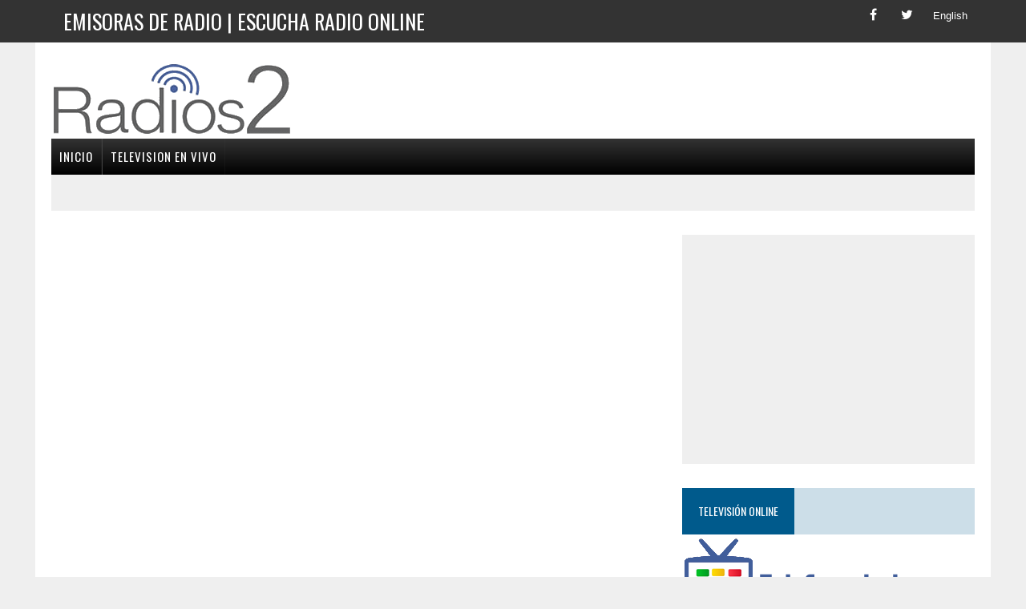

--- FILE ---
content_type: text/html; charset=utf-8
request_url: https://radios2.com/fm-sensaciones-106-3
body_size: 4560
content:


<!DOCTYPE html>
 
<html>
<head>
<meta charset="UTF-8">
<meta name="viewport" content="width=device-width, initial-scale=1.0">
 
<title>No se encontraron datos para el canal.</title>
<meta name="description" content="">
<meta name="google-site-verification" content="9uB2QJfN4xjS7SPsXpKCVbPIE5RwlEPDcbGQ7OWseUg" />

<meta property="og:title" content="No se encontraron datos para el canal.">
<meta property="og:description" content="">
<meta property="og:type" content="website" /> 
<meta property="og:url" content="https://radios2.com" />
<meta property="og:site_name" content="Radios2.com" />
<meta property="og:image" content="https://radios2.com/images/logo.png" />

<meta name="twitter:card" content="summary" />
<meta name="twitter:title" content="No se encontraron datos para el canal." />
<meta name="twitter:creator" content="@Radios2" />

<meta name="DC.source" CONTENT="radios2.com"/>
<meta name="DC.title" CONTENT="No se encontraron datos para el canal."/>
<meta name="DC.subject" CONTENT="No se encontraron datos para el canal."/>
<meta name="DC.description" CONTENT=""/>

<link href="https://www.radios2.com/favicon.ico" rel="Shortcut Icon" />
<link rel='shortlink' href='https://radios2.com/' />
<link rel="stylesheet" href="//fonts.googleapis.com/css?family=PT+Serif:300,400,400italic,600,700%7COswald:300,400,400italic,600,700" />




<link rel="stylesheet" href="css/style2.css" data-minify="1"/>




<link href="css/player2.css" rel="stylesheet" type="text/css"/>
<script>!window.jQuery && document.write(unescape('%3Cscript src="js/jquery-1.7.2.min.js"%3E%3C/script%3E'))</script>
<script>!window.jQuery.ui && document.write(unescape('%3Cscript src="js/jquery-ui-1.8.21.custom.min.js"%3E%3C/script%3E'))</script>
<script type="text/javascript" src="js/jquery.jplayer.min.js"></script>
<script type="text/javascript" src="js/script2.js"></script>




<link rel="profile" href="https://gmpg.org/xfn/11" />

<script type="text/javascript">
  (function($){
    var initialContainer = $('.columns'),
        columnItems = $('.columns li'),
        columns = null,
        column = 1; // account for initial column
    function updateColumns(){
        column = 0;
        columnItems.each(function(idx, el){
            if (idx !== 0 && idx > (columnItems.length / columns.length) + (column * idx)){
                column += 1;
            }
            $(columns.get(column)).append(el);
        });
    }
    function setupColumns(){
        columnItems.detach();
        while (column++ < initialContainer.data('columns')){
            initialContainer.clone().insertBefore(initialContainer);
            column++;
        }
        columns = $('.columns');
    }

    $(function(){
        setupColumns();
        updateColumns();
    });
})(jQuery);

</script>






<script type='application/ld+json'>
 
{"@context":"https:\/\/schema.org","@type":"WebSite","@id":"#website","url":"https:\/\/radios2.com\/","name":"Radios2","potentialAction":{"@type":"SearchAction","target":"https:\/\/radios2.com\/?s={search_term_string}","query-input":"required name=search_term_string"}}</script>
  
 <script>
     (function (i, s, o, g, r, a, m) {
         i['GoogleAnalyticsObject'] = r; i[r] = i[r] || function () {
             (i[r].q = i[r].q || []).push(arguments)
         }, i[r].l = 1 * new Date(); a = s.createElement(o),
  m = s.getElementsByTagName(o)[0]; a.async = 1; a.src = g; m.parentNode.insertBefore(a, m)
     })(window, document, 'script', 'https://www.google-analytics.com/analytics.js', 'ga');

     ga('create', 'UA-114498886-1', 'auto');
     ga('send', 'pageview');

</script>
 
<link rel='dns-prefetch' href='//fonts.googleapis.com' />
<link rel='dns-prefetch' href='//s.w.org' />
 
<style type="text/css">
img.wp-smiley,img.emoji{display:inline !important;border:none !important;box-shadow:none !important;height:1em !important;width:1em !important;margin:0
.07em !important;vertical-align:-0.1em !important;background:none !important;padding:0
!important}
</style>
 


<script async src="//pagead2.googlesyndication.com/pagead/js/adsbygoogle.js"></script>
<script>
     (adsbygoogle = window.adsbygoogle || []).push({
          google_ad_client: "ca-pub-4779969836285873",
          enable_page_level_ads: true
     });
</script>

 


</head>
 
<body class="home page-template page-template-template-front page-template-template-front-php page page-id-8 mh-right-sb mh-loop-layout1" itemscope="itemscope" itemtype="https://schema.org/WebPage">
<form method="post" action="./fm-sensaciones-106-3" id="form1">
<div class="aspNetHidden">
<input type="hidden" name="__VIEWSTATE" id="__VIEWSTATE" value="/wEPDwUKLTMyNTc0Nzc3NWRkhhpDKheMilH4071Vbz7tzrQWFTpcCIB+PjHF+iiX9Mo=" />
</div>

<div class="aspNetHidden">

	<input type="hidden" name="__VIEWSTATEGENERATOR" id="__VIEWSTATEGENERATOR" value="599F1B17" />
</div>
 <div class="header-top">
   <div class="wrapper-inner clearfix">
     <nav class="header-nav clearfix" itemscope="itemscope" itemtype="https://schema.org/SiteNavigationElement">
        <div class="menu-header-container">
		   <ul id="menu-header" class="menu">
			<li id="menu-item-263" class="menu-item menu-item-type-custom menu-item-object-custom menu-item-263">
				<a href="/">
			  <h1>Emisoras de Radio | Escucha radio online </h1></a>
			</li>
		   </ul>
		</div>
	 </nav>
	   <div class="footer-social-icons">
         <ul class="social-icons">
          <li><a href="#" target="_blank" class="social-icon"> <i class="fa fa-facebook"></i></a></li>
          <li><a href="#" class="social-icon"> <i class="fa fa-twitter"></i></a></li>
          <li><a href="#" class="social-icon"> <i class="fa fa2-ingles">English</i></a></li>
         </ul>
        </div>

   </div>
 </div>
 
<div id="mh-wrapper">
 
<header class="mh-header" itemscope="itemscope" itemtype="https://schema.org/WPHeader">
  <div class="header-wrap clearfix">
    <div class="mh-col mh-1-3 header-logo">
       <a href="/" title="Estaciones de radio online" rel="home">
 		  <div class="logo-wrap" role="banner">
 			  <img src="https://1.bp.blogspot.com/-nlQ2_HjIPDI/WfjFlLx7RUI/AAAAAAAADdI/JkWjvO2dfvUAuq60YTi8llm5THcRH5oqwCLcBGAs/s1600/logo-min.png" height="100" width="300" alt="Estaciones de radio online" />
 		  </div>
 	   </a>
    </div>
 
    <aside id="text-2" class="mh-col mh-2-3 widget_text">
       <div class="header-ad">
 		  <div class="textwidget">

 			

<script async src="https://pagead2.googlesyndication.com/pagead/js/adsbygoogle.js?client=ca-pub-4779969836285873"
     crossorigin="anonymous"></script>

<ins class="adsbygoogle"
     style="display:inline-block;width:728px;height:90px"
     data-ad-client="ca-pub-4779969836285873"
     data-ad-slot="8786302148"></ins>
<script>
     (adsbygoogle = window.adsbygoogle || []).push({});
</script>




		  </div>
 		</div>
    </aside>
  </div>
 
  <div class="header-menu clearfix">
 	<nav class="main-nav clearfix" itemscope="itemscope" itemtype="https://schema.org/SiteNavigationElement">
 	   <div id='cssmenu'>
<ul>
  <li><a href='/'><span>Inicio</span></a></li>
    <!--
   <li><a href='norte-america'><span>Norte América</span></a></li>
   <li><a href='centro-america'><span>Centro América</span></a></li>
   <li><a href='sur-america'><span>Sur América</span></a></li>
   <li><a href='europa'><span>Europa</span></a></li>
   <li><a href='africa'><span>Africa</span></a></li>
   <li><a href='asia'><span>Asia</span></a></li>
   <li><a href='oceania'><span>Oceania</span></a></li>
   <li><a href='generos'><span>Por Géneros</span></a></li>
   -->
   <li class='last'><a href='https://teleespectador.com' target="_blank"><span>Television en vivo</span></a></li>


</ul>

   
</div>
 	</nav>
 
 	<div class="header-sub clearfix">
 	   <div class="ticker-item">&nbsp;

 	      <script async src="//pagead2.googlesyndication.com/pagead/js/adsbygoogle.js"></script>
 	       <ins class="adsbygoogle"
      	        style="display:inline-block;width:728px;height:15px"
      	        data-ad-client="ca-pub-4779969836285873"
      	        data-ad-slot="4330237206"></ins>
 	      <script>
 	          (adsbygoogle = window.adsbygoogle || []).push({});
 	      </script>


 	   </div>
 	</div>
 
  </div>
</header>
 
<div class="home mh-section mh-group">
  <div id="main-content" class="home-columns">
  	 
     <div>
	    <div class="mh-fp-large-widget clearfix">
		  
            <article class="content-lead post-48 post type-post status-publish format-standard has-post-thumbnail hentry category-world tag-congress tag-government tag-politics tag-world">
 			<div class="content-lead-excerpt">
			  <div class="sb-widget mh_newsdesk_custom_posts">

                 

			  </div>
			</div>
 		  </article>
 
	    </div>
     </div>
    
  </div>

  <aside class="home-sidebar">
     <div id="text-3" class="sb-widget widget_text">
	    <div class="textwidget">
	       <div class="ad-spot"> 

            

<script async src="https://pagead2.googlesyndication.com/pagead/js/adsbygoogle.js?client=ca-pub-4779969836285873"
     crossorigin="anonymous"></script>

<ins class="adsbygoogle"
     style="display:block"
     data-ad-client="ca-pub-4779969836285873"
     data-ad-slot="2795856281"
     data-ad-format="auto"
     data-full-width-responsive="true"></ins>
<script>
     (adsbygoogle = window.adsbygoogle || []).push({});
</script>

 

	       </div>
	    </div>
     </div>
 
     <div class="sb-widget mh_newsdesk_custom_posts">
	    <h4 class="widget-title">
	      <span>Televisión Online</span>
	    </h4>
 	    <div class="mh-cp-widget clearfix">
	       <article class="cp-wrap cp-large clearfix">
	         <div class="cp-thumb-xl">
	             <a href="https://www.teleespectador.com/" rel="home" target="_blank" title="TeleEspectador | Television por Internet | TV Online | Television en vivo via internet">
                  <img src="https://4.bp.blogspot.com/-p-gAlvcBDkE/VW-pDxMvlJI/AAAAAAAACDM/cMgc1O1BX2M/s1600/logo.png" alt="TeleEspectador | Television por Internet | TV Online | Television en vivo via internet" /></a>
	         </div>
	       </article>
	    </div>
     </div>
 
      <div id="text-5" class="sb-widget widget_text">
	    <div class="textwidget">
	       <div class="ad-spot">

            

<script async src="https://pagead2.googlesyndication.com/pagead/js/adsbygoogle.js?client=ca-pub-4779969836285873"
     crossorigin="anonymous"></script>

<ins class="adsbygoogle"
     style="display:block"
     data-ad-client="ca-pub-4779969836285873"
     data-ad-slot="2998788848"
     data-ad-format="auto"
     data-full-width-responsive="true"></ins>
<script>
     (adsbygoogle = window.adsbygoogle || []).push({});
</script>


	        
	       </div>
	    </div>
     </div>
  </aside>

 </div>
</div>
 
<footer class="mh-footer" itemscope="itemscope" itemtype="https://schema.org/WPFooter">
  
    

<div class="footer-bottom">
     <div class="wrapper-inner clearfix">
 		<div class="copyright-wrap">
		  <p class="copyright">Copyright 2020 - 2026  | Sobre Radio2.com  | Contacto  | Politica de Cookies  | 
		  <a href="/politica-de-privacidad">Politica de Privacidad</a></p>
 		</div>
     </div>
  </div>



</footer>
 
<div id="fb-root">
</div>
 
 
 </form>
</body>
</html>


--- FILE ---
content_type: text/html; charset=utf-8
request_url: https://www.google.com/recaptcha/api2/aframe
body_size: 267
content:
<!DOCTYPE HTML><html><head><meta http-equiv="content-type" content="text/html; charset=UTF-8"></head><body><script nonce="DZ08zk_JCLzcIpntmw_bng">/** Anti-fraud and anti-abuse applications only. See google.com/recaptcha */ try{var clients={'sodar':'https://pagead2.googlesyndication.com/pagead/sodar?'};window.addEventListener("message",function(a){try{if(a.source===window.parent){var b=JSON.parse(a.data);var c=clients[b['id']];if(c){var d=document.createElement('img');d.src=c+b['params']+'&rc='+(localStorage.getItem("rc::a")?sessionStorage.getItem("rc::b"):"");window.document.body.appendChild(d);sessionStorage.setItem("rc::e",parseInt(sessionStorage.getItem("rc::e")||0)+1);localStorage.setItem("rc::h",'1769303262448');}}}catch(b){}});window.parent.postMessage("_grecaptcha_ready", "*");}catch(b){}</script></body></html>